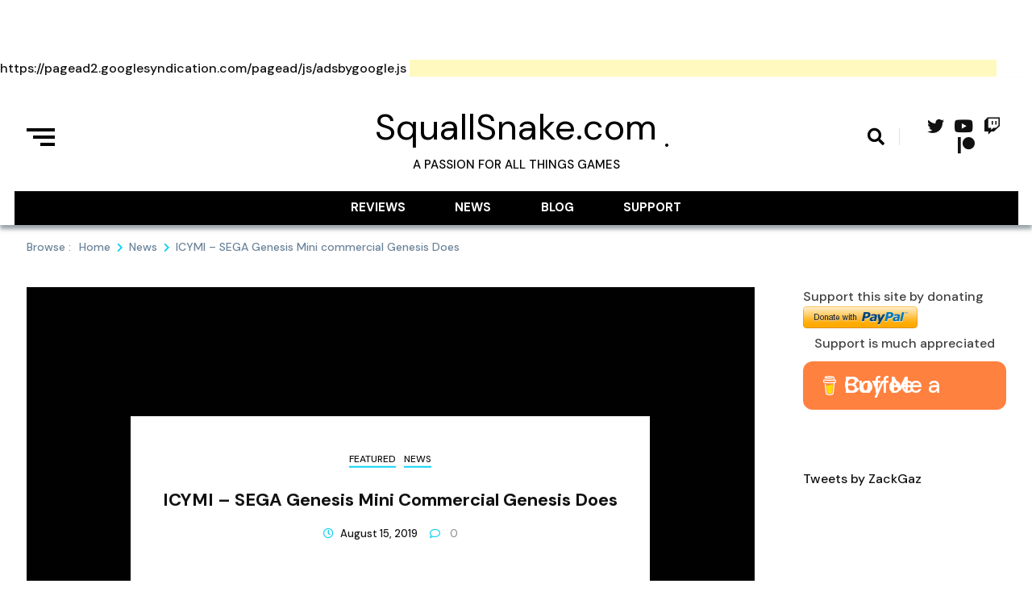

--- FILE ---
content_type: text/html; charset=utf-8
request_url: https://www.google.com/recaptcha/api2/aframe
body_size: 269
content:
<!DOCTYPE HTML><html><head><meta http-equiv="content-type" content="text/html; charset=UTF-8"></head><body><script nonce="NYlQrZD2Hqz6vcBQjGaZDg">/** Anti-fraud and anti-abuse applications only. See google.com/recaptcha */ try{var clients={'sodar':'https://pagead2.googlesyndication.com/pagead/sodar?'};window.addEventListener("message",function(a){try{if(a.source===window.parent){var b=JSON.parse(a.data);var c=clients[b['id']];if(c){var d=document.createElement('img');d.src=c+b['params']+'&rc='+(localStorage.getItem("rc::a")?sessionStorage.getItem("rc::b"):"");window.document.body.appendChild(d);sessionStorage.setItem("rc::e",parseInt(sessionStorage.getItem("rc::e")||0)+1);localStorage.setItem("rc::h",'1769201045260');}}}catch(b){}});window.parent.postMessage("_grecaptcha_ready", "*");}catch(b){}</script></body></html>

--- FILE ---
content_type: text/css
request_url: https://squallsnake.com/wp-content/themes/trendy-blog/assets/css/additional.css?ver=1.0.0
body_size: 8434
content:
/*------------------------------------------------------------------
>>> TABLE OF CONTENTS:
--------------------------------------------------------------------
1.0 Normalize

2.0 Headers
	2.1 Header One
	2.2 Header Two
	2.3 Header Three

3.0 Post Grid Masonry
  3.1 Post Grid One
  3.2 Post Grid Two
  3.3 Post Grid Three

4.0 Post List
  4.1 Post List One
  4.2 Post List Two
  4.3 Post List Three

5.0 Post Filter
  5.1 Post Filter One
  5.2 Post Filter Two
  5.3 Post Filter Three
  5.4 Post Filter Three
  5.5 Post Filter Three
  5.5 Post Filter Three

6.0 Category 
  6.1 Category Layout One

7.0 Three Column section

8.0 About Me Section

9.0 Category Widget

10.0 Author Widget

11.0 Masonry Layout

12.0 Scroll to top

13.0 Post format

14.0 Breadcrumb

15.0 Default WordPress widgets
  15.1 Tag Cloud Widget

16.0 Sidebar Layouts

17.0 Related Posts

/*==================================================================
1.0 Normalize Code
==================================================================*/
  /** Read More **/
  .card__button a{
    border: 1px solid #615d5d;
    padding: 5px 20px;
    border-radius: 50px;
  }

  .secondary-section. .primary-section {
    padding-top: 2em;
    padding-bottom: 2em;
  }

  h1.entry-title {
    font-size: 2em;
    margin: 0.2em 0;
  }

  header .header-wrapper nav ul>li>a {
    padding-right: 2px;
    padding-left: 2px;
  }

  body.single .blocks-gallery-grid, body.single .wp-block-gallery {
    display: flex;
  }

  body.single .post-thumbnail  img {
    width: 100%;
    border-right: 5px;
  }

  .blog-with-sidebar {
    margin-bottom: 15px;
  }

  .post .post-standard__banner__image {
    border-right: 5px;
  }

  .no-feat-img .post .post-standard__banner {
    height: auto;
    margin-bottom: 5px;
  }

  #search-box {
    display: none;
  }

  .single .post_format-post-format-image .post-standard__banner__content {
    margin: 1em 1.875em;
  }

  .post-navigation .nav-links .nav-previous:hover a,  
  .post-navigation .nav-links .nav-previous:hover i,
  .post-navigation .nav-links .nav-next:hover a,  
  .post-navigation .nav-links .nav-next:hover i  {
    color: #1592a5;
  }

  .single h1.card__content-title:hover{
    text-decoration: none;
    color: initial;
    cursor: default;
  }

  .single .post .post-standard__banner__content {
    margin: 10em 1.875em;
  }

  figcaption {text-align: center;}

  .single .single_layout_two .card__content-title {
    font-size: 2em;
  }


  .header_toggle_sidebar_active .header-sidebar-overlay {
    content: '';
    width: calc(100% - 380px);
    height: 100vh;
    background: linear-gradient( rgb(54 50 50 / 45%), rgb(62 59 62 / 45%) );
    position: absolute;
    position: fixed;
    z-index: 120;
    right: 0;
  }

  .header_toggle_sidebar_active .header-sidebar-overlay:hover {
    cursor: w-resize;
  }

  .read-more-layout--two .card__button {
    border: none;
  }

  .read-more-layout--two .card__button a{
    border: none;
    border-radius: 0;

    color: #111;
    font-size: 0.9375em;
    font-weight: 700;
    text-decoration: none;
    line-height: 1;
    cursor: pointer;
    -webkit-transition: 0.2s ease-in-out;
    -moz-transition: 0.2s ease-in-out;
    -ms-transition: 0.2s ease-in-out;
    -o-transition: 0.2s ease-in-out;
    transition: 0.2s ease-in-out;
    text-transform: uppercase;
    position: relative;
    padding: 8px 0;
    overflow: hidden;
    display: inline-block;
  }

  .read-more-layout--two .card__button a:after{
    content: "";
    position: absolute;
    bottom: 0;
    left: 0;
    height: 3px;
    width: 100%;
    background-color: #000000;
    -webkit-transition: 0.2s ease-in-out;
    -moz-transition: 0.2s ease-in-out;
    -ms-transition: 0.2s ease-in-out;
    -o-transition: 0.2s ease-in-out;
    transition: 0.2s ease-in-out;
  }

  .logo_wrap img {
    margin-bottom: 10px;
  }

  .post-standard__content p a{
    text-decoration: underline;
  }

  .footer-widget ul li {
    list-style: none;
  }



/*==================================================================
2.0 Header
==================================================================*/
  .menu_txt {
    padding-left: 8px;
    font-size: 17px;
  }

  #menu-toggle {
    margin: 0 auto
  }

  .header-layout--three #menu-toggle {
    margin-bottom: 7px;
  }

  .header-layout--one .menu_nav_content {
    padding: 0 10px;
  }

  header .header-wrapper .header__icon-group .social a{
    margin-bottom: 2px;
    display: inline-block;
  }

  #site-navigation li.page_item_has_children:after,
  #site-navigation li.menu-item-has-children:after {
      display: block;
      font-family: "Font Awesome 5 Free";
      font-weight: 900;
      content: "\f107";
      display: inline-block;
      vertical-align: middle;
      line-height: 1;
      position: absolute;
      top: 21px;
      right: 10px;
      font-size: 22px;
    }

    #site-navigation li.page_item_has_children:after,
    #site-navigation li.menu-item-has-children:after {
      content: '';
    }

    header .header-wrapper nav ul>li > .children.isShow,
    header .header-wrapper nav ul>li > .sub-menu.isShow {
      display: block;
    }

  
  @media (min-width: 48em) {
    #site-navigation li.page_item_has_children:after,
    #site-navigation li.menu-item-has-children:after {
        display: block;
        font-family: "Font Awesome 5 Free";
        font-weight: 900;
        content: "\f107";
        display: inline-block;
        padding-left: 8px;
        vertical-align: middle;
        line-height: 1;
        position: absolute;
        top: 10px;
        right: 10px;
        font-size: initial;
    }

    #site-navigation li>ul.sub-menu>li.page_item_has_children:after,
    #site-navigation li>ul.sub-menu>li.menu-item-has-children:after,
    #site-navigation ul.children>li.menu-item-has-children:after,
    #site-navigation ul.children>li.page_item_has_children:after {
        top: 25px;
        right: 25px;
    }

    
  }

  @media only screen and (max-width: 769px) {
      body.header-layout--one header .header-wrapper {
        flex-direction: column;
      }

      body.header-layout--one header .header-wrapper > div,
      body.header-layout--one header .header-wrapper > nav {
        margin-bottom: 20px;
        text-align: center;
        justify-content: center;
        border-radius: 5px;
      }

    }

  /*------------------------------------------------------------------
  2.2 Header Two
  --------------------------------------------------------------------*/

    /*** Burget menu ***/
    .header-toggle-sidebar-wrap:hover {
      cursor: pointer;
    }

    .hamburger {
      display: flex;
        align-self: center;
        flex-direction: column;
        justify-content: space-between;
        width: 50px;
        height: 22px;
        cursor: pointer;
        padding-left: 15px;
    }
    .hamburger div {
      align-self: flex-end;
      height: 4px;
      width: 100%;
      background: #404040;
    }
    .hamburger .meat {
      width: 75%;
      transition: all 200ms ease-in-out;
    }
    .hamburger .bottom-bun {
      width: 50%;
      transition: all 400ms ease-in-out;
    }
    .hamburger:hover div {
      width: 100%;
    }
    .hamburger:hover .top-bun {
      -webkit-animation: burger-hover 1s infinite ease-in-out alternate;
      animation: burger-hover 1s infinite ease-in-out alternate;
    }
    .hamburger:hover .meat {
      -webkit-animation: burger-hover 1s infinite ease-in-out alternate forwards 200ms;
      animation: burger-hover 1s infinite ease-in-out alternate forwards 200ms;
    }
    .hamburger:hover .bottom-bun {
      -webkit-animation: burger-hover 1s infinite ease-in-out alternate forwards 400ms;
      animation: burger-hover 1s infinite ease-in-out alternate forwards 400ms;
    }

    @-webkit-keyframes burger-hover {
      0% {
        width: 100%;
      }
      50% {
        width: 50%;
      }
      100% {
        width: 100%;
      }
    }

    @keyframes burger-hover {
      0% {
        width: 100%;
      }
      50% {
        width: 50%;
      }
      100% {
        width: 100%;
      }
    }

    /** Sidebar totle menu content **/

    .header-toggle-sidebar-wrap .header-sidebar-content {
      position: fixed;
      left: 0;
        top: 0;
        width: 380px;
        height: 100%;
        /*padding: 50px 30px;*/
        background-color: #f0f0f0;
        scroll-behavior: auto;
        z-index: 999999999999;
        display: flex;
        flex-direction: column;
        overflow-y: scroll;
        display: none;
        text-align: left;
    }

    .header--layout-one .header-toggle-sidebar-wrap .header-sidebar-content {
      right: 0;
      left: auto;
      width: 400px;
    }

    .header--layout-two .header-toggle-sidebar-wrap .header-sidebar-content {
      right: 0;
      left: auto;
      width: 400px;
    }




    .header_sidebar-content-inner-wrap {
      padding: 50px 40px;
    }

    /*.header-toggle-sidebar-wrap .header-sidebar-content.isActive {
      visibility: visible;
    }*/

    .header-sidebar-trigger-close i {
      font-size: 25px;
    }

    .header-toggle-sidebar-wrap .header-sidebar-content .header-sidebar-trigger-close {
      text-align: right;
    }

    .header-toggle-sidebar-wrap .header-sidebar-content .widget.widget_block {
      order: 2;
    }

    .header-sidebar-content .widget {
      margin: 2em 0;
    }


    .four-zero-four-sidebar-message {
      font-size: 12px;
      border: 1px dotted #333333;
      padding: 11px 20px;
      line-height: 24px;
      margin: 200px 0;
    }

    @media screen and (max-width:992px) {
      .header-search-wrap button.search-button {
          right: 20px;
      }
    }
      
    @media screen and (max-width:1200px) {
        .header-toggle-sidebar-wrap .header-sidebar-content {
          width: 400px;
        }
    }

    .secondary-section .widget_search {
      margin: 1rem 0 1.5rem 3px!important;
    }


    body.header-layout--two .header-toggle-sidebar-wrap {
    	flex: 0 1 15%;
    }

    body.header-layout--two .logo_wrap {
    	flex: 0 1 70%;
    	text-align: center;
    }

    body.header-layout--two .header__icon-group{
    	flex: 0 1 15%;
    }

    body.header-layout--two .header-wrapper {
    	display: block;
    	padding-bottom: 0px;
    }

    body.header-layout--two .header-wrapper .row {
    	justify-content: center;
      align-items: center;
      text-align: center;
    }

    body.header-layout--two .header-wrapper .top_header_col {
    	padding-bottom: 20px;
    }

    body.header-layout--two .site-title a.has_dot {
    	position: relative;
    }

    body.header-layout--two .site-title a.has_dot:after {
      content: '.';
      font-size: 32px;
      position: absolute;
      right: -15px;
      bottom: 0;
      line-height: 1;
    }

    body.header-layout--two .header-wrapper .menu_nav_content {
      padding-top: 5px;
      }


    @media only screen and (max-width: 1025px) {

      body.header-layout--two .logo_wrap {
        flex: 0 1 25%;
        text-align: center;
      }

      body.header-layout--two .logo_wrap {
        flex: 0 1 50%;
        text-align: center;
      }

      body.header-layout--two .header__icon-group {
        flex: 0 1 25%;
      }

      

    }


    @media only screen and (max-width: 768px) {

      body.header-layout--two .header-toggle-sidebar-wrap{
        display: none;
      }

      body.header-layout--two .logo_wrap {
        flex: 0 1 60%;
        text-align: left;
      }

      body.header-layout--two .header__icon-group {
        flex: 0 1 30%;
      }

      body.header-layout--two .header-wrapper .menu_nav_content {
        padding-top: 5px;
        padding-bottom: 6px;
      }

      body.header-layout--two .header-wrapper .row {
        text-align: left;
      }

    }

    @media only screen and (max-width: 525px) {
      body.header-layout--two .header-wrapper .top_header_col {
        flex-direction: column;
      }

      body.header-layout--two .header-wrapper .top_header_col > div {
        margin-bottom: 20px;
        text-align: center;
        justify-content: center;
      }

    }

     body.header-layout--two header nav.toggled {
      top: 100%;
    }


  /*------------------------------------------------------------------
  2.3 Header Three
  --------------------------------------------------------------------*/

    /*** Burget menu ***/
    body.header-layout--three .header-toggle-sidebar-wrap {
      flex: 0 1 15%;
    }

    body.header-layout--three .logo_wrap {
      flex: 0 1 70%;
      text-align: center;
    }

    body.header-layout--three .header__icon-group{
      flex: 0 1 15%;
    }

    body.header-layout--three .header-wrapper {
      display: block;
      padding-bottom: 8px;
    }

    body.header-layout--three .header-wrapper .row {
      justify-content: center;
      align-items: center;
    }

    body.header-layout--three .header-wrapper .top_header_col {
      padding: 10px;
    }

    body.header-layout--three h1.site-title {
      font-size: 2.5rem;
      color: #404040;
    }

    body.header-layout--three .site-title a.has_dot {
      position: relative;
    }

    body.header-layout--three .site-title a.has_dot:after {
      content: '.';
      font-size: 32px;
      position: absolute;
      right: -15px;
      bottom: 0;
      line-height: 1;
    }

    body.header-layout--three .header-wrapper .menu_nav_content {
      padding-top: 10px;
      }

    body.header-layout--three  header .header-wrapper {
      padding: 0;
    }

    body.header-layout--three header .header-wrapper .custom-logo-link img,
    body.header-layout--two header .header-wrapper .custom-logo-link img {
      max-height: 350px;
    }

    .blog-flower__slide.layout-two .slick-dots {
      margin-top: -15px;
    }

    .blog-food__slide.layout-three .slick-dots {
      margin-top: 5px;
    }

    .blog-food__slide.layout-three .post-card .card__cover{
      height: 220px;
      background-color: #111111;
    } 
    

    @media only screen and (max-width: 1025px) {

      body.header-layout--three .logo_wrap {
        flex: 0 1 25%;
        text-align: center;
      }

      body.header-layout--three .logo_wrap {
        flex: 0 1 50%;
        text-align: center;
      }

      body.header-layout--three .header__icon-group {
        flex: 0 1 25%;
      }

    }


    @media only screen and (max-width: 768px) {

      body.header-layout--three .header-toggle-sidebar-wrap{
        display: none;
      }

      body.header-layout--three .logo_wrap {
        flex: 0 1 60%;
        text-align: left;
      }

      body.header-layout--three .header__icon-group {
        flex: 0 1 30%;
      }

    }

    @media only screen and (max-width: 525px) {
      body.header-layout--three .header-wrapper .top_header_col {
        flex-direction: column;
      }

      body.header-layout--three .header-wrapper .top_header_col > div {
        margin-bottom: 20px;
        text-align: center;
        justify-content: center;
      }

    }




/*==================================================================
3.0 Post Grid Masonry
==================================================================*/
  .blog-grid.layout-one,
  .blog-grid.layout-two,
  .blog-grid.layout-three,
  .blog-grid.layout-four,
  .blog-grid.layout-five,
  .blog-grid.layout-six
   {
    padding-bottom: 2em;
  }

  /*------------------------------------------------------------------
  3.1 Post Grid (Layout One)
  --------------------------------------------------------------------*/
    .blog-grid.layout-one .post-card .card__content-title {
      font-size: 1.4em;
      font-weight: 300;
      line-height: 1.3em;
      text-align: center;
    }

   .blog-grid.layout-one .post-card .card__content-description {
      margin: 1em 0;
      text-align: center;
      font-weight: 400
    }

     .blog-grid.layout-one .post-card .card__content-description p {
      font-weight: 400;
     }

     .blog-grid.layout-one .post-card,
     .blog-grid.layout-two .post-card,
     .blog-grid.layout-three .post-card,
     .blog-grid.layout-four .post-card,
     .blog-grid.layout-five .post-card,
     .blog-grid.layout-six .post-card
      {
      padding: 15px 0;
     }

     .blog-grid.layout-one .post-card.format-image,
     .blog-grid.layout-two .post-card.format-image,
     .blog-grid.layout-three .post-card.format-image,
     .blog-grid.layout-four .post-card.format-image,
     .blog-grid.layout-five .post-card.format-image,
     .blog-grid.layout-six .post-card.format-image
      {
      margin: 15px 0;
      padding: 0;
      height: 85%
     }

     .blog-grid.layout-one .post-card.format-image .card__content,
     .blog-grid.layout-two .post-card.format-image .card__content,
     .blog-grid.layout-three .post-card.format-image .card__content,
     .blog-grid.layout-four .post-card.format-image .card__content,
     .blog-grid.layout-five .post-card.format-image .card__content,
     .blog-grid.layout-six .post-card.format-image .card__content
      {
      height: 95%
     }


  /*------------------------------------------------------------------
  3.1 Post Grid (Layout Two)
  --------------------------------------------------------------------*/
    .blog-grid.layout-two .post-card.-center .card__content {
      text-align: left;
    }

    .blog-grid.layout-two .post-card .card__content-category:after {
      content: none;
    }

    .blog-grid.layout-two .post-card .card__content-category a {
      font-style: italic;
    }

    .blog-grid.layout-two .card__content-info {
      justify-content: flex-start;
    }

    .blog-grid.layout-two .post-card .card__content-category {
      margin-bottom: 1em;
    }

    .blog-grid.layout-two .post-card .card__content-description {
      margin: 0.3em 0;
      text-align: left;
      font-size: 1em;
      font-weight: 400;
    }

    .blog-grid.layout-two .post-card .card__content-description p {
      font-weight: 400;
    }

    /*------------------------------------------------------------------
    3.3 Post Grid (Layout Three)
    --------------------------------------------------------------------*/

    .blog-grid.layout-three .post-card .card__content-description {
      margin: 0.3em 0;
      text-align: center;
      font-size: 1em;
      font-weight: 400;
    }

    .blog-grid.layout-three .post-card .card__content-description p {
      font-weight: 400;
    }

    /*------------------------------------------------------------------
    3.4 Post Grid (Layout Four)
    --------------------------------------------------------------------*/
    .blog-grid.layout-four .post-card .card__content-description {
      margin: 0px;
    }


    /*------------------------------------------------------------------
    3.5 Post Grid (Layout Five)
    --------------------------------------------------------------------*/
    .blog-grid.layout-five .post-card .card__content-description {
      margin: 0px;
    }

    .blog-grid.layout-five .post-card .card__cover {
      margin-bottom: 0px;
    }

    .blog-grid.layout-five .card__content {
      position: relative;
      background-color: #fff;
      padding: 1em;
      margin-top: -3.5em;
      z-index: 2;
      margin-left: 1.875em;
      margin-right: 1.875em;
    }

    /*------------------------------------------------------------------
    3.5 Post Grid (Layout Six)
    --------------------------------------------------------------------*/
    .blog-grid.layout-six .post-card.-center .card__content {
      text-align: left;
    }

    .blog-grid.layout-six .post-card.-center .card__content-info {
      justify-content: flex-start;
    }    


/*==================================================================
4.0 Post List
==================================================================*/

  /*------------------------------------------------------------------
  4.1 Post List One
  --------------------------------------------------------------------*/

    .list-layout-one{
      padding-bottom: 2em;
    }

    .list-layout-one .post-card.-horizontal {
      margin-bottom: 30px;
    }

    .list-layout-one .card__content-description {
      margin: 0.3em 0;
    }

    .list-layout-one .post-card.-theme--blue .card__content-category:after {
      content: none;
    }

    .list-layout-one .post-card.-theme--blue .card__content-category {
      font-style: italic;
    }

    .card__content-description p{
      font-weight: 400;
    }

  /*------------------------------------------------------------------
  4.2 Post List Two
  --------------------------------------------------------------------*/
    .list-layout-two {
      padding-bottom: 2em;
    }

    .list-layout-two .post-card.-horizontal {
      display: flex;
      margin-bottom: 30px;
      align-items: center;
      margin-top: 15px;
    }
    
    .list-layout-two .card__content {
      text-align: center;
    }

    .list-layout-two .post-card .card__content-info {
      justify-content: center;
    }

    .list-layout-two .post-card .card__content-title {
          font-size: 2.375em;
          font-weight: 400;
          line-height: 1.2;
    }

    .list-layout-two .post-card .card__content-description {
      margin: 0px;
    }

    @media only screen and (max-width: 678px) {
      .list-layout-two .post-card .card__content-title { 
        font-size: 1.5em;
      }

      .blog-grid.layout-six .post-card.format-image .card__content {
        height: 90%;
      }
    }

    @media only screen and (max-width: 500px) {
      .list-layout-two .post-card .card__content-title { 
        font-size: 1.5em;
      }

      .list-layout-two .post-card.-horizontal {
        flex-direction: column;
      }

      .list-layout-two .post-card.-horizontal.-small .card__cover,
      .list-layout-two .post-card.-horizontal .card__content {
        margin-right: 0px;
        max-width: 100%;
        margin-bottom: 20px;
      }


    }



/*==================================================================
6.0 Category Layout
==================================================================*/
  .bmm-categories-collection-block {
    padding-bottom: 2em;
  }

  .bmm-categories-collection-block .news-block__header {
    margin-bottom: 2.5em;
  }

  /*------------------------------------------------------------------
    6.1 Category Layout One
  --------------------------------------------------------------------*/
  .bmm-block-categories-collection--layout-one  .category-item {
    position: relative;
  }

  .bmm-block-categories-collection--layout-one .cat-meta.bmm-post-title {
      position: absolute;
      bottom: 10px;
      background-color: #ffffff;
      text-align: center;
      width: auto;
      width: 60%;
      padding: 5px;
      left: 0;
      right: 0;
      margin-left: auto;
      margin-right: auto;
  }
  

  .bmm-categories-collection-block .categories-wrap > div {
    margin-bottom: 15px;
  }

  /*------------------------------------------------------------------
    6.2 Category Layout Two
  --------------------------------------------------------------------*/

    .bmm-block-categories-collection--layout-two .category-item {
      background-color: #f0f0f0;
      padding: 7px;
      border-radius: 0.26em;
    }

    .bmm-block-categories-collection--layout-two .post-card .card__cover {
      margin-bottom: 0.5em;
    }

    .bmm-block-categories-collection--layout-two  .bmm-post-title {
      text-align: center;
      text-transform: uppercase;
    }

  /*------------------------------------------------------------------
    6.3 Category Layout Three
  --------------------------------------------------------------------*/
    .bmm-block-categories-collection--layout-three  .category-item {
      position: relative;
      margin-bottom: 30px;
    }

    .bmm-block-categories-collection--layout-three .cat-meta.bmm-post-title {
        position: absolute;
        bottom: -10px;
        background-color: #ffffff;
        text-align: center;
        width: auto;
        width: 55%;
        padding: 5px;
        left: 0;
        right: 0;
        margin-left: auto;
        margin-right: auto;
    }

    .list-layout-two .post-card.-horizontal.format-image .card__content,
    .list-layout-three .post-card.-horizontal.format-image .card__content,
    .list-layout-four .post-card.-horizontal.format-image .card__content{
      max-width: 98%;
      margin: 10px auto;
    }

/*==================================================================
7.0 Footer Stickey Layout
==================================================================*/
  #trendy-blog-footer-three-column-section .post-card.-tiny .card__content-category {
      display: inline-block;
  }

  #trendy-blog-footer-three-column-section .post-card .card__content-category {
        margin-bottom: 0.9em;
  }

  #trendy-blog-footer-three-column-section .footer-col-layout-three .card__content-category:after {
    content: none;
  }

  #trendy-blog-footer-three-column-section .footer-col-layout-three .card__content-category a {
    font-style: italic;
  }

  #trendy-blog-footer-three-column-section .footer-col-layout-three .card__content-category {
    margin-bottom: 0.4em;
  }

  #trendy-blog-footer-three-column-section .trending-post {
    padding-bottom: 1em;
  }

  #trendy-blog-footer-three-column-section a, #trendy-blog-footer-three-column-section a:hover, #trendy-blog-footer-three-column-section h5, #trendy-blog-footer-three-column-section p {
    color: #ffffff;
  }

/*==================================================================
8.0 About Me Section
==================================================================*/
  #trendy-blog-about-author-section {
    margin: 2em 0;
    padding: 25px 0;
  }

  #trendy-blog-about-author-section .author-content {
      text-align: center;
      padding: 15px 20px 25px 20px;
  }

  #imgstack{
    width:300px;
    margin:0 auto;
    margin-top:2%;
  }

  #imgstack a{
    width:300px;
    height:210px;
    position:absolute;
    display:block;
    border:6px solid #f0f0f0;
    border-radius:2px;
    box-shadow:0 0 10px rgba(0,0,0,.3);
    transition:margin .5s;
    -webkit-transition:margin .5s;
  }

  #imgstack img{
    width:288px;
    max-height:100%;
    height: 100%;
  }

  #imgstack a:first-of-type{
    margin-top:-5px;
    margin-left:-20px;
    z-index:2;
    transform:rotate(-3deg);
    -webkit-transform:rotate(-3deg);
  }

  #imgstack a:nth-of-type(2){
    margin-top:-5px;
    margin-left:-10px;
    z-index:1;
  }

  #imgstack a:last-of-type{
    transform:rotate(3deg);
    -webkit-transform:rotate(3deg);
  }

  #imgstack:hover a:first-of-type{
    margin-left:-310px;
    margin-top:5px;
  }

  #imgstack:hover a:nth-of-type(2){margin-top:-5px;}

  #imgstack:hover a:last-of-type{
    margin-left:290px;
    margin-top:5px;
  }

  #imgstack a:first-of-type:hover,#imgstack a:last-of-type:hover{margin-top:-5px;}
  #imgstack a:nth-of-type(2):hover{margin-top:-10px;}


  .author-image-wrap {
    padding: 50px 0;
    min-height: 300px;
  }

  #trendy-blog-about-author-section .author-title {
    color: #111111;
    font-size: 2em;
    line-height: 50px;
    font-weight: 600;
  }

  #trendy-blog-about-author-section .author-description {
    padding: 10px 0;
      width: 80%;
    margin: 0 auto;
  }

  #trendy-blog-about-author-section .author-signature {
    padding: 20px 0;
  }

  @media only screen and (max-width: 768px) {
    #trendy-blog-about-author-section #imgstack a {
      position: relative;
      margin-left: 0;
    }
    #imgstack a:first-of-type:hover, #imgstack a:last-of-type:hover {
      margin: 0;
      margin-top: -5px;
    }

  }

/*==================================================================
9.0 Category Widget
==================================================================*/

  /** Category widget **/

  .widget_trendy_blog_category_collection_widget .category-item
  {
    position: relative;
      height: 85px;
      margin-bottom: 20px;

  }

  .widget_trendy_blog_category_collection_widget .category-item img {
    position: absolute;
      left: 0;
      bottom: 1px;
      width: 100% !important;
      height: 100% !important;
      object-fit: cover;
      object-position: center;
      border-radius: 5px;
      display: block;
  }

  .widget_trendy_blog_category_collection_widget .category-item .cat-meta-wrap {
    display: flex;
    align-items: center;
    height: 84px;
    align-items: center;
    background-image: linear-gradient(to bottom, transparent, rgba(0,0,0,0.35));
      border-radius: 5px;
      text-decoration: none;
      display: block;
      color: #ffffff;
      position: relative;
  }

  .widget_trendy_blog_category_collection_widget .category-item .cat-meta{
    display: flex;
    align-items: center;
    height: 84px;
    align-items: center;
      border-radius: 5px;
  }

  .widget_trendy_blog_category_collection_widget .category-name {
    flex: 1 1 60%;
    padding-left: 15px;
  }

  .widget_trendy_blog_category_collection_widget .category-count {
    flex: 0 1 30px;
      text-align: center;
      font-weight: 600;
      padding: 3px 0;

      background-color: #f0f0f0;
      margin-right: 20px;
      border-radius: 50%;
      color: #343434;


  }

  .widget_trendy_blog_category_collection_widget .category-name a {
    text-decoration: none;
    color: #ffffff;
    font-weight: 600;
  }

  .widget_trendy_blog_category_collection_widget .categories-wrap.layout-one .cat-meta {
    align-items: flex-end;
  }

  .widget_trendy_blog_category_collection_widget .categories-wrap.layout-one .category-name {
    flex: 1 1 60%;
    padding-left: 15px;
    background-color: #00000082;
    border-radius: 0 0 0 5px;
    color: #ffffff;
  }

  .widget_trendy_blog_category_collection_widget .categories-wrap.layout-one .category-count {
    padding: 0;
    background-color: #a5a5a59e;
    color: #fff;
    margin-right: 0;
    border-radius: 0 0 5px 0;
  }

  .widget_trendy_blog_social_icons_widget .social-block i{
    font-size: 17px;
  }

  .post-card-category .card__category{
    -webkit-transition: 0.2s ease-in-out;
    -moz-transition: 0.2s ease-in-out;
    -ms-transition: 0.2s ease-in-out;
    -o-transition: 0.2s ease-in-out;
    transition: 0.2s ease-in-out;
  }

  .post-card-category:hover .card__category {
    transform: rotate(10deg);
  }

  .widget_trendy_blog_posts_list_widget .post-card.-tiny .card__content-category {
    display: inline-block;
    font-style: italic;
    margin-bottom: 0.5em;
  }

  .widget_trendy_blog_posts_list_widget .post-card.-tiny .card__content-category span{
    padding-right: 4px;
  }

  .widget_trendy_blog_posts_list_widget .post-card .card__content-category:after {
    content: none;
  }

  .widget_trendy_blog_posts_list_widget .post-card .bmm-post-title a{
    color: #111111;
  }

  .widget_trendy_blog_posts_list_widget .post-card .bmm-post-title a:hover{
    color: #11d2ef;
  }
/*==================================================================
10.0 Author Widget
==================================================================*/     
  /* Author tag */

  .author-wrap.layout-one .bmm-post-thumb {
    position: relative;
  }

  .author-desc {
    padding-top: 0.7em;
  }

  .author-wrap.layout-one .author-tag {
    background-color: #5ed0e1;
    color: #fff;
    padding: 2px 10px;
    border-radius: 12px;
    position: absolute;
    bottom: 5px;
    left: 5px;
  }

  .author-wrap.layout-one .author-content-wrap {
    padding-left: 5px;
  }

  .author-wrap.layout-one .author-content-wrap .author-name a{
    color: #111;
    font-size: 1.6em;
    font-weight: 500;
  }

  .author-wrap.layout-one .author-desc {
    font-weight: 400;
  }

  /** About Layout Two **/
  .author-wrap.layout-two .bmm-post-thumb {
    position: relative;
  }

  .author-wrap.layout-two .author-tag {
    background-color: #1314142e;
    color: #fff;
    padding: 2px 10px;
    border-radius: 13px;
    position: absolute;
    bottom: 5px;
    left: 5px;
    font-style: italic;
  }

  .author-wrap.layout-two .author-content-wrap {
    padding-left: 5px;
    text-align: center;
  }

  .author-wrap.layout-two .author-content-wrap .author-name a{
    color: #111;
    font-size: 1.6em;
    font-weight: 500;
    font-family: 'Acme';
  }

  .author-wrap.layout-one .author-desc {
    font-weight: 400;
  }

  .widget.widget_block h2{
    color: #111;
    font-size: 1.125em;
    font-weight: 600;
    line-height: 1;
    text-transform: uppercase;
    margin-right: 15px;
    margin-bottom: 15px;
  }

  .widget.widget_block h2:after {
    content: "";
    height: 1px;
    flex-grow: 1;
    display: block;
    background-color: #e1e1e1;
    margin-top: 6px;
  }

  .widget_block ul {
    margin: 0 0 1em 2em;
  }

/*==================================================================
12.0 Footer Three Column
==================================================================*/

  #trendy-blog-footer-three-column-section {
    padding-top: 3rem;
    padding-bottom: 2.5rem;
    background-color: #000000;
  }

  .site-footer {
    padding-top: 2.5em;
    padding-bottom: 2em;
  }

  .site-footer .widget {
    margin: 0 0 1em;
  }

  #bottom-footer {
    padding: 7px 0;
    text-align: center;
  }

  #bottom-footer a{
    color: #1e73be;
    
  }

   @media only screen and (max-width: 1024px) {
    #trendy-blog-footer-three-column-section .-feature-post {
      padding-bottom: 20px;
    }
  }

  /*
  ------------------------------------------------------------------
  8.3 Scroll To Top
  ------------------------------------------------------------------
  */
    #trendy-blog-scroll-to-top {
      display: none;
    }

    #trendy-blog-scroll-to-top.show {
      display: block;
    }

    #trendy-blog-scroll-to-top {
        position: fixed;
        bottom: 20px;
        text-align: center;
        cursor: pointer;
        z-index: 999999999;
    }

    #trendy-blog-scroll-to-top span {
      padding: 6px;
  }
    
    #trendy-blog-scroll-to-top.align--left {
        left: 30px;
    }

    #trendy-blog-scroll-to-top.align--right {
        right: 30px;
    }

    #trendy-blog-scroll-to-top.align--center {
        left: 50%;
    }
  /*==================================================================
  13.0 Masonry Layout
  ==================================================================*/
    /*
    ------------------------------------------------------------------
    13.1 Audio Post format
    ------------------------------------------------------------------
    */

      .post-card.format-audio {
        position: relative;
      }

      .post-card.format-audio .wp-block-audio {
        position: absolute;
        left: 0;
        bottom: 0;
        margin-bottom: 0px;
        width: 100%;
            background-color: #f1f3f4;
      }


      .blog-grid.layout-five .post-card.format-audio .wp-block-audio {
        top: 0;
        bottom: initial;
      }

      .post-card.format-audio .wp-block-audio audio {
          width: 100%;
          min-width: initial;
          vertical-align: text-top;
      }

      .container .entry-content .wp-block-audio {
        position: relative;
        margin-bottom: initial;
      }


    /*
    ------------------------------------------------------------------
    13.2 Video Post format
    ------------------------------------------------------------------
    */
      .list-layout-two .post-card.format-video .wp-block-video{
          flex: 1 1 50%;
          max-width: 50%;
          margin-right: 1.875em;
      }

      .wp-block-video video{
        border-radius: 5px;
      }

      .list-layout-one .format-video .wp-block-video {
        max-width: 50%;
        margin-right: 1.87em;
      }
      

    /*
    ------------------------------------------------------------------
    13.3 Quote Post format
    ------------------------------------------------------------------
    */

      .post-card.-center.format-quote .post-card-quote.-border .qoute__icon {
          margin-top: -2.5625em;
      }

      .post-card.-center.format-quote .post-card-quote {
        padding: 1em;
        margin-bottom: 0.5em;
      }

      .post-card.-center.format-quote blockquote {
        margin: 0 0.5em;
      }


      .blog-grid.layout-one .post-card-quote.-border,
      .blog-grid.layout-six .post-card-quote.-border {
        margin-top: 2em;
      }

      .post-card-quote.-border {
        margin-top: 0px;
      }

      .blog-grid.layout-five .format-quote .card__content,
      .blog-grid.layout-five .format-video .card__content
       {
        margin-top: 0px;
      }


      .list-layout-one .post-card-quote {
        margin-top: 10px;
      }

    /*
    ------------------------------------------------------------------
    13.4 Gallery Post format
    ------------------------------------------------------------------
    */

    .secondary-section .widget.widget_block .blocks-gallery-grid, .secondary-section .widget.widget_block .wp-block-gallery {
      display: flex!important;
      
    }

    .secondary-section .widget.widget_block .blocks-gallery-grid .wp-block-image, .secondary-section .widget.widget_block .wp-block-gallery .wp-block-image{
     margin: 2px!important;
    }

    .trendy-blog-frontpage-section .blocks-gallery-grid, .wp-block-gallery,
    .blog article .blocks-gallery-grid, .wp-block-gallery,
    .archive article .blocks-gallery-grid, .wp-block-gallery,
    .search article .blocks-gallery-grid, .wp-block-gallery
     {
      display: grid;
      height: auto;
      max-height: initial;
    }


    .trendy-blog-frontpage-section .wp-block-gallery.has-nested-images,
    .blog article .wp-block-gallery.has-nested-images,
    .archive article .wp-block-gallery.has-nested-images,
    .search article .wp-block-gallery.has-nested-images
     {
      display: grid!important;
      margin-bottom: 1.25em;
      grid-template-columns: 1fr;
      text-align: center;
    }

    .trendy-blog-frontpage-section .wp-block-gallery.has-nested-images figure.wp-block-image,
    .blog article .wp-block-gallery.has-nested-images figure.wp-block-image,
    .article article .wp-block-gallery.has-nested-images figure.wp-block-image,
    .search article .wp-block-gallery.has-nested-images figure.wp-block-image
     {
      margin: 0!important;
      margin-bottom: 1.25em;
      border-radius: 5px;
    }

    .wp-block-image.size-large {
      margin-top: 0px!important;
    }

      .post-card.format-gallery .slick-arrow
      {
        position: absolute;
        left: 0;
        top: 40%;
        z-index: 999;
        background-color: #f5f5f59e;
        border: none;
      }

      .post-card.format-gallery .slick-arrow i {
        line-height: 2;
        vertical-align: inherit;
      }

      .post-card.format-gallery .slick-arrow.slick-next {
        right: 0;
        left: auto;
      }

      .post-card.format-gallery .blocks-gallery-item {
        margin-right: 0px;
      }

      .post-card.format-gallery .blocks-gallery-item img {
        width: 100%;
        display: block;
        border-radius: 5px;
      }

      .wp-block-quote {
        color: #111;
      }

      .list-layout-two .wp-block-gallery,
      .list-layout-one .format-gallery .wp-block-gallery,
      .list-layout-three .wp-block-video,
      .list-layout-three .post-card-quote,
      .list-layout-three .wp-block-gallery,
      .list-layout-four .format-gallery .wp-block-gallery,
      .list-layout-four .wp-block-video,
      .list-layout-four .post-card-quote,
      .list-layout-four .wp-block-gallery,

      .list-layout-five .wp-block-video,
      .list-layout-five .post-card-quote,
      .list-layout-five .wp-block-gallery,

      .list-layout-six .wp-block-video,
      .list-layout-six .post-card-quote,
      .list-layout-six .wp-block-gallery,

      .layout-filter-three .wp-block-video,
      .layout-filter-three .post-card-quote,
      .layout-filter-three .wp-block-gallery,

      .layout-filter-five .wp-block-video,
      .layout-filter-five .post-card-quote,
      .layout-filter-five .wp-block-gallery
      {
          max-width: 50%;
          margin-right: 1.875em;
      }

      .layout-filter-one .format-image .post-card,
      .layout-filter-two .post-card.format-image,
      .layout-filter-four .format-image .post-card,

       {
        display: grid;
        height: 80%;
        border-radius: 5px;
      }

      .layout-filter-one .format-quote .card__content {
        display: none;
      }

      .layout-filter-three .post-card.format-image
       {
        min-height: 225px;
      }

      .layout-filter-two .post-card.format-image {
        height: 80%;
        display: grid;
        margin: 10px 10px;
        padding-bottom: 0px;
      }
      
      .layout-filter-one .format-image .post-card {
        display: grid;
        height: 90%;
      }


      .layout-filter-one .format-image .post-card .card__content,
      .layout-filter-two .format-image.post-card .card__content,
      .layout-filter-three .format-image.post-card .card__content,
      .layout-filter-four .format-image.post-card .card__content {
        max-width: 100%;
        border-radius: 5px;
        margin: 20px 10px;
      }

      .layout-filter-one .format-image .post-card > .card__content {
          margin: 0 auto;
          margin: 10px;
          padding: 10px 20px;
          background-color: hsl(0deg 0% 100% / 67%);
          justify-content: center;
          align-items: center;
          border-radius: 5px;
          height: 100%;
          min-height: 25px;
      }

      .layout-filter-one .format-image {
        margin-bottom: 15px;
      }

      .layout-filter-two .format-image.post-card > .card__content {
        width: auto;
        margin: 10px;
        margin-bottom: 20px;
      }

      .news-block.layout-filter-five .news-block__content__slide .format-image.post-card.-small.-horizontal .card__content {
        margin-left: 10px;
      }

          

      .list-layout-four .format-quote.post-card  .card__content,
      .list-layout-four .format-gallery.post-card .card__content,
      .news-block.layout-filter-five .news-block__content__slide .post-card.-small.-horizontal.format-gallery .card__content,
      .news-block.layout-filter-five .news-block__content__slide .post-card.-small.-horizontal.format-quote .card__content,
      .news-block.layout-filter-five .news-block__content__slide .post-card.-small.-horizontal.format-audio .card__content,
      .news-block.layout-filter-five .news-block__content__slide .post-card.-small.-horizontal.format-video .card__content
       {
        margin-left: 0px;
      }

      .news-block.layout-filter-six .post-card.format-audio .card__content,
      .news-block.layout-filter-six .post-card.format-gallery .card__content,
      .news-block.layout-filter-six .post-card.format-quote .card__content,
      .news-block.layout-filter-six .post-card.format-video .card__content
       {
        margin-top: 0px;
      }

      .list-layout-five .wp-block-video {
        margin-bottom: 0px;
      }

      .list-layout-five .post-card.-horizontal.format-quote {
        padding-bottom: 0px!important;
      }

      .list-layout-five .post-card.-horizontal.format-image .card__content,
      .list-layout-six .post-card.-horizontal.format-image .card__content {
        width: auto;
    }

      .list-layout-five .post-card.format-quote .post-card-quote,
      .list-layout-six .post-card.format-quote .post-card-quote {
        width: 100%;
        margin-right: 0px;
        margin-bottom: 0px;
      }

      .news-block__tab__item .wp-block-gallery .blocks-gallery-item {
        margin-right: 0px;
      }

      .news-block__tab__item .post-card.format-gallery .slick-arrow {
        top: 50%;
      }

      .post-card.format-quote .card__content-title,
      .post-card.format-quote .card__content,
      .post-card.format-quote .card__content-description
      {
        display: none;
      }

      .post-card.format-image {
        height: auto;
        background-position: center center!important;
        background-size: cover!important;
        border-radius: 5px;
        align-items: center;
        align-self: center;
        display: flex;
      }

      .post-card.format-image > .card__content{
          margin: auto;
          margin: 10px;
          padding: 20px 20px;
          background-color: hsl(0deg 0% 100% / 90%);
          justify-content: center;
          align-items: center;
          border-radius: 5px;
          width: 100%;
      }

      .post-card.format-quote {
        display: flex;
        align-items: flex-start;
      }

      .list-layout-two .post-card.-horizontal.format-quote,
      .list-layout-three .post-card.-horizontal.format-quote,
      .list-layout-four .post-card.-horizontal.format-quote,
      .list-layout-five .post-card.-horizontal.format-quote,
      .list-layout-six .post-card.-horizontal.format-quote
       {
        display: grid;
        padding-bottom: 15px;
        height: auto;
        margin-top: 25px;
      }

      .wp-block-quote {
        min-height: 200px;
        overflow: auto;
      }

      .list-layout-one .wp-block-quote{
        min-height: 125px;
      }

      .post-card.format-quote .post-card-quote {
        height: auto;
      }


      .list-layout-two .post-card.-horizontal.format-image,
      .list-layout-three .post-card.-horizontal.format-image,
      .list-layout-four .post-card.-horizontal.format-image,
      .list-layout-five .post-card.-horizontal.format-image,
      .list-layout-six .post-card.-horizontal.format-image
       {
        display: grid;
        height: auto;
        margin-bottom: 30px;
      }

      .list-layout-two .post-card.-horizontal.format-image .card__content,
      .list-layout-three .post-card.-horizontal.format-image .card__content,
      .list-layout-four .post-card.-horizontal.format-image .card__content{
        height: 300px;
      }

      .post-card.format-quote .post-card-quote{
        height: auto;
        max-width: 100%;
      }

      .post-card.-horizontal.format-image .card__content {
        max-width: 100%;
        border-radius: 5px;
      }

      .layout-filter-two .col-12,
      .layout-filter-four .col-12
       {
        margin-bottom: 10px;
      }

      .layout-filter-three .post-card.format-quote .post-card-quote {
        margin-right: 0px;
      }

      .layout-filter-three .wp-block-quote {
        min-height: 140px;
      }

      .layout-filter-six .post-card.format-image {
        padding-bottom: 0px;
        height: 80%;
      }

      .post-card.format-image > .card__content {
        margin: auto;
        margin: 10px 10px;
      }

      @media only screen and (max-width: 600px) {
        .trendy-blog-frontpage-section .wp-block-gallery.has-nested-images, 
        .blog article .wp-block-gallery.has-nested-images, 
        .archive article .wp-block-gallery.has-nested-images, 
        .search article .wp-block-gallery.has-nested-images {
          max-height: 350px;
        }
      }

       @media only screen and (max-width: 525px) {

        .layout-filter-two .format-image.post-card > .card__content {
          width: 94%;
          
        }

        .layout-filter-two .format-image {
          margin-bottom: 20px;
        }

        .list-layout-two .post-card.-horizontal.format-image .card__content,
        .list-layout-three .post-card.-horizontal.format-image .card__content{
          margin: 0 auto;
          margin-top: 5px;
          margin-bottom: 5px;
        }

        .list-layout-one .post-card.-horizontal,
        .layout-filter-three .post-card
         {
          flex-direction: column;

        }

        .list-layout-one .post-card.-horizontal .card__cover, 
        .list-layout-one .post-card.-horizontal .card__content {
          max-width: 100%;
          margin-right: 0px;
        }

        .list-layout-one .post-card.-horizontal .card__content {
          padding: 10px;
        }

        .layout-filter-one .format-image .post-card,
        .layout-filter-two .post-card.format-image,
        .layout-filter-four .format-image .post-card
         {
          height: 100%;
          margin-bottom: 20px;
        }

        .list-layout-one .format-video .wp-block-video,
        .list-layout-one .post-card-quote,
        .list-layout-one .format-gallery .wp-block-gallery,
        .list-layout-two .post-card.format-video .wp-block-video,
        .list-layout-two .post-card-quote,
        .list-layout-two .wp-block-gallery,
        .list-layout-three .wp-block-video,
        .list-layout-three .post-card-quote,
        .list-layout-three .wp-block-gallery,
        .list-layout-four .wp-block-video,
        .list-layout-four .post-card-quote,
        .list-layout-four .format-gallery .wp-block-gallery,

        .list-layout-five .wp-block-video,
        .list-layout-five .post-card-quote,
        .list-layout-five .wp-block-gallery,

        .list-layout-six .wp-block-video,
        .list-layout-six .post-card-quote,
        .list-layout-six .wp-block-gallery,

        .layout-filter-three .wp-block-video,
        .layout-filter-three .post-card-quote,
        .layout-filter-three .wp-block-gallery,

        .layout-filter-three .wp-block-video,

        .layout-filter-three .format-standard .card__cover,
        .layout-filter-three .post-card.-horizontal.-small .card__cover

         {
          max-width: 100%;
          margin-right: 0px;
        }
        .list-layout-one .post-card.-horizontal.format-image .card__content,
        .list-layout-two .post-card.-horizontal.format-image .card__content,
        .list-layout-three .post-card.-horizontal.format-image .card__content,
        .list-layout-four .post-card.-horizontal.format-image .card__content,
        .list-layout-five .post-card.-horizontal.format-image .card__content,
        .list-layout-six .post-card.-horizontal.format-image .card__content,

        .layout-filter-three .format-standard .card__content

        {
          max-width: 96%;
          margin: 10px auto;
        }

        .post-card.-horizontal.format-image .card__content {
          max-width: 96%;
        }


      
      }

      .archive .wp-block-gallery.has-nested-images.columns-default figure.wp-block-image:not(#individual-image) {
        margin-right: 0;
      }
/*
========================================================
14.0 Breadcrumb
========================================================
*/

  .trail-item:before {
      content: '\f054';
      font-family: "Font Awesome 5 Free";
      font-weight: 900;
      width: 15px;
      display: inline-block;
      font-size: 12px;
      color: #18d3f0;
  }

  .trail-item.trail-begin:before {
      content: '';
      width: 0;
  }

  .breadcrumb-trail {
    font-family: 'Lora', serif;
    font-size: 14px;
    padding: 10px 0;
    color: #6a8399;
    padding-top: 15px;
    padding-bottom: 5px;
  }

  .breadcrumb-trail span {
    color: #6a8399;
  }

  .breadcrumb-trail h2 {
      font-family: 'DM Sans';
      font-size: 14px;
      display: inline-block;
      margin-bottom: 0;
  }

  .breadcrumb-trail ul {
      display: inline-block;
      margin: 0;
      padding: 0;
      list-style: none;
  }

  .breadcrumb-trail ul li {
      display: inline-block;
      padding: 2px 4px;
      }

  .breadcrumb-trail ul li a {
      text-decoration: none;
  }

  .breadcrumb-trail i{
      padding-right: 5px;
      font-size: 12px;
  }

  .breadcrumb-trail .trail-items {
      padding: 0 6px;
  }

  /*
  ------------------------------------------------------------------
  15.0 Default WordPress widgets
  ------------------------------------------------------------------
  */
    /*
    ------------------------------------------------------------------
    15.1 Tag Cloud Widget
    ------------------------------------------------------------------
    */
    .tag-cloud-link {
      font-size: 15px;
      font-weight: 400;
      line-height: 1;
      border-radius: 0;
      background-color: #f5f5f5;
      padding: 15px;
      text-align: center;
      border: 0;
      -webkit-transition: 0.2s ease-in-out;
      -moz-transition: 0.2s ease-in-out;
      -ms-transition: 0.2s ease-in-out;
      -o-transition: 0.2s ease-in-out;
      transition: 0.2s ease-in-out;
      display: inline-block;
      margin-right: 15px;
      margin-bottom: 15px;
    }
    footer#colophon .tag-cloud-link {
      background-color: #5a5a5a
    }
    

    .tag-cloud-link a{
      font-size: inherit;
    }

    /*
    ------------------------------------------------------------------
    15.2 Post List Widget
    ------------------------------------------------------------------
    */

    .widget ul,
    .widget_block ul {
      margin-left: 5px;
    }

    .wp-block-latest-posts.wp-block-latest-posts__list li,
    .wp-block-archives-list li,
    .wp-block-archives li,
    .wp-block-categories-list li,
    .wp-block-categories li,
    .widget_categories li,
    .widget_recent_entries li
     {
      padding: 10px 0;
      border-bottom: 1px solid #b7a2a2;
      text-align: left;
      list-style: none;
    }

    .header-sidebar-content h2{
      text-align: left;
    }



    .wp-block-latest-posts.wp-block-latest-posts__list li:last-child,
    .wp-block-archives-list li:last-child,
    .wp-block-archives li:last-child,
    .wp-block-categories-list li:last-child,
    .wp-block-categories li:last-child,
    .widget_recent_entries li:last-child,
    .widget_categories li:last-child {
      border-bottom: none;
    }

    footer#colophon .center-line-title {
      margin-bottom: 1em;
    }

    footer#colophon .center-line-title:after {
      content: '';
    }

    footer#colophon h5 {
      width: 100%;
      display: block;
    }

    footer#colophon h5.widget-title:after {
      content: "";
      height: 1px;
      flex-grow: 1;
      display: block;
      background-color: #e1e1e1;
      margin-top: 6px;
    }
        

    /*
    ------------------------------------------------------------------
    15.3 Search
    ------------------------------------------------------------------
    */

    .widget_search .wp-block-search {
      position: relative;
    }

    .widget_search .wp-block-search__input {
      padding: 10px 5px;
    }

    .widget_search button.wp-block-search__button:after {
      font-family: "Font Awesome 5 Free";
      font-weight: 900;
      content: "\f061";
      margin-left: 10px;
    }

    .widget_search .wp-block-search__button {
      background: transparent;
      border: none;
      position: absolute;
      right: 2px;
      top: 52%;
    }

    .widget_search .wp-block-search .wp-block-search__button {
      background-color: transparent;
      border: none;
    }

    .widget_search .wp-block-search__label{
      color: #111;
      font-size: 1.125em;
      font-weight: 600;
      line-height: 1;
      text-transform: uppercase;
      margin-right: 15px;
      margin-bottom: 15px;
      border-bottom: 1px solid #eeeeee;
      margin-bottom: 12px;
      display: block;
      padding-bottom: 5px;
    }
    

/*==================================================================
16.0 Sidebar Layouts
==================================================================*/

.primary-section,
.secondary-section {
  padding-top: 2em;
}

 body.blog.no-sidebar .blog-with-sidebar .primary-section,
 body.archive.no-sidebar .blog-with-sidebar .primary-section,

 body.page.no-sidebar .blog-with-sidebar .primary-section,

 body.error404.no-sidebar .blog-with-sidebar .primary-section,
 body.single.no-sidebar .blog-with-sidebar .primary-section,
 body.search.no-sidebar .blog-with-sidebar .primary-section

 {
  flex: 0 0 100%;
  max-width: 100%;
 }

 body.blog.no-sidebar .blog-with-sidebar .secondary-section,
 body.archive.no-sidebar .blog-with-sidebar .secondary-section,

 body.page.no-sidebar .blog-with-sidebar .secondary-section,
 body.error404.no-sidebar .blog-with-sidebar .secondary-section,
 body.single.no-sidebar .blog-with-sidebar .secondary-section,
 body.search.no-sidebar .blog-with-sidebar .secondary-section
 {
  display: none;
 }

 body.blog.right-sidebar .blog-with-sidebar .secondary-section,
 body.archive.right-sidebar .blog-with-sidebar .secondary-section,

 body.page.right-sidebar .blog-with-sidebar .secondary-section,
 body.error404.right-sidebar .blog-with-sidebar .secondary-section,
 body.single.right-sidebar .blog-with-sidebar .secondary-section,
 body.search.right-sidebar .blog-with-sidebar .secondary-section
 {
  order: 2;
 }

 body.blog.right-sidebar .blog-with-sidebar .primary-section,
 body.archive.right-sidebar .blog-with-sidebar .primary-section,

 body.page.right-sidebar .blog-with-sidebar .primary-section,
 body.error404.right-sidebar .blog-with-sidebar .primary-section,
 body.single.right-sidebar .blog-with-sidebar .primary-section,
 body.search.right-sidebar .blog-with-sidebar .primary-section
 {
  order: 1;
 }

  body.blog.left-sidebar .blog-with-sidebar .secondary-section,
  body.archive.left-sidebar .blog-with-sidebar .secondary-section,

  body.page.left-sidebar .blog-with-sidebar .secondary-section,
  body.error404.left-sidebar .blog-with-sidebar .secondary-section,
  body.single.left-sidebar .blog-with-sidebar .secondary-section,
  body.search.left-sidebar .blog-with-sidebar .secondary-section
  { 
  order: 1;
 }

 body.blog.left-sidebar .blog-with-sidebar .primary-section,
 body.archive.left-sidebar .blog-with-sidebar .primary-section,

 body.page.left-sidebar .blog-with-sidebar .primary-section,
 body.error404.left-sidebar .blog-with-sidebar .primary-section,
 body.single.left-sidebar .blog-with-sidebar .primary-section,
 body.search.left-sidebar .blog-with-sidebar .primary-section
 {
  order: 2;
 }

  body.left-sidebar .blog-sidebar,
  body.archive-sidebar .blog-sidebar

   {
    padding-left: 0em;
    padding-right: 1.875em;
  }

  .page-template-default .wp-block-quote {
    min-height: initial;
  }

  .post-card-quote.-border .qoute__icon {
    color: #ffffff;
  }

  .blog-grid.layout-five .card__content.no_thumb_card{
    margin-top: 0px;
  }

 @media only screen and (max-width: 768px) {
  body.blog.left-sidebar .blog-with-sidebar .secondary-section,
  body.archive.left-sidebar .blog-with-sidebar .secondary-section,

  body.page.left-sidebar .blog-with-sidebar .secondary-section,
  body.error404.left-sidebar .blog-with-sidebar .secondary-section,
  body.single.left-sidebar .blog-with-sidebar .secondary-section,
  body.search.left-sidebar .blog-with-sidebar .secondary-section
  {
    order: 2;
  }

  body.blog.left-sidebar .blog-with-sidebar .primary-section,
  body.archive.left-sidebar .blog-with-sidebar .primary-section,

  body.page.left-sidebar .blog-with-sidebar .primary-section,
  body.error404.left-sidebar .blog-with-sidebar .primary-section,
  body.single.left-sidebar .blog-with-sidebar .primary-section,
  body.search.left-sidebar .blog-with-sidebar .primary-section
  {
    order: 1;
  }

 }


/*==================================================================
17.0 Related Posts
==================================================================*/

  .single-related-posts-wrap {
    display: flex;
    margin: 0 -15px;
    flex-wrap: wrap;
  }

  .single-related-posts-wrap article{
    text-align: center;
    flex: 0 1 30%;
    padding: 0 15px;
    margin-bottom: 20px;
  }


  .single-related-posts-wrap .bmm-post-cats-wrap {
    margin-bottom: 10px;
  }

  .single-related-posts-wrap .bmm-post-cat a {
      color: inherit;
      padding-left: 5px;
      text-decoration: none;
      font-size: 0.9rem;
      text-decoration: none;
      text-align: left;
      font-weight: 400;
      text-decoration: none;
      text-transform: uppercase;
  }

  .single-related-posts-wrap .card__content-title {
    font-size: 1.1rem;
  }

  .single-related-posts-wrap img {
    border-radius: 5px;
  }

  @media only screen and (max-width: 900px) {
    .single-related-posts-wrap article{
      flex: 0 1 50%;
    }

  }

  @media only screen and (max-width: 525px) {
    .single-related-posts-wrap article{
      flex: 0 1 100%;
    }

  }

  header.theme-default.fixed_header {
    position: fixed;
  }

  .admin-bar header.theme-default.fixed_header {
    top: 30px;
  }

/*==================================================================
18.0 Search page
==================================================================*/

  .search .error-404__content form {
      width: 80%;
  }


  .shop-detail .woocommerce-product-gallery .flex-control-thumbs {
    display: flex;
    justify-content: center;
    flex-wrap: wrap;
  }

  .single-product div.product .woocommerce-product-gallery.woocommerce-product-gallery--columns-4 .flex-control-thumbs li  {
    flex: 0 1 33%;
  }

  .flex-control-thumbs img{
    width: 100%;
  }

  .woocommerce a.remove:hover {
      color: #fff!important;
      background: red;
      text-align: center;
  }

  .woo-products-layout-two {
    margin: 2em 0;
  }



/*------------------------------------------------------------------
 Archive List
--------------------------------------------------------------------*/

  .archive-block.list-layout article {
      display: flex;
      margin-bottom: 30px;
      align-items: center;
      margin-top: 15px;
  }

  .archive-block.list-layout {
    padding: 2rem 0;
  }

  .archive-block.list-layout .post-card.-horizontal {
    display: flex;
    margin-bottom: 30px;
    align-items: center;
    margin-top: 15px;
  }
  
  .archive-block.list-layout .card__content {
    text-align: center;
  }

  .archive-block.list-layout .post-card .card__content-info {
    justify-content: center;
  }

  .archive-block.list-layout .post-card .card__content-title {
        font-size: 2.375em;
        font-weight: 400;
        line-height: 1.2;
  }

  .archive-block.list-layout .post-card .card__content-description {
    margin: 0px;
  }

  .archive-block.list-layout .post-card.format-video .wp-block-video,
  .archive-block.list-layout .post-card.format-gallery .wp-block-gallery,
  .archive-block.list-layout .post-card.format-standard .card__cover
   {
    flex: 1 1 50%;
    max-width: 50%;
    margin-right: 1.875em;
  }

  .archive-block.list-layout .card__content {
    flex: 1 1 50%;
    max-width: 50%;
  }

  .archive-block.list-layout .format-image .card__content {
    flex: 1 1 100%;
    max-width: 100%;
  }


  @media only screen and (max-width: 678px) {
    .archive-block.list-layout .post-card .card__content-title { 
      font-size: 1.5em;
    }

    .archive-block.list-layout .post-card.format-image .card__content {
      height: 90%;
    }

    .archive-block.list-layout .format-image .card__content {
      max-width: 95%;
    }

    .archive-block.list-layout .post-card.format-video .wp-block-video, .archive-block.list-layout .post-card.format-gallery .wp-block-gallery, .archive-block.list-layout .post-card.format-standard .card__cover {
      margin-right: 0px;
    }
  }

  @media only screen and (max-width: 525px) {

    .archive-block.list-layout article {
      flex-direction: column;
    }

    .archive-block.list-layout .post-card .card__content-title { 
      font-size: 1.5em;
    }

    .archive-block.list-layout .post-card.-horizontal {
      flex-direction: column;
    }

    .archive-block.list-layout .post-card.-horizontal.-small .card__cover,
    .archive-block.list-layout .post-card.-horizontal .card__content {
      margin-right: 0px;
      max-width: 100%;
      margin-bottom: 20px;
    }

    .archive-block.list-layout .post-card.format-video .wp-block-video,
    .archive-block.list-layout .post-card.format-gallery .wp-block-gallery,
    .archive-block.list-layout .post-card.format-standard .card__cover
     {
      flex: 1 1 100%;
      max-width: 100%;
      margin-right: 0em;
    }

    .archive-block.list-layout .post-card.format-gallery .wp-block-gallery {
      max-height: 350px;
    }

    .archive-block.list-layout .card__content {
      flex: 1 1 100%;
      max-width: 100%;
    }

  }

/*------------------------------------------------------------------
 Archive Grid
--------------------------------------------------------------------*/
  .archive-block .card__button {
    margin-top: 1.1em;
  }

  .archive-block.grid-layout .post-card.-center .card__content {
    text-align: left;
  }

  .archive-block.grid-layout .post-card.-center .card__content-info {
    justify-content: flex-start;
  }  

  .archive-block.grid-layout .post-card .card__content-title {
    font-size: 1.4em;
    font-weight: 500;
    line-height: 1.3em;
    text-align: left;
  }

  .archive-block.grid-layout .post-card .card__content-description {
    margin: 1em 0;
    text-align: left;
    font-weight: 400
  }

   .archive-block.grid-layout .post-card .card__content-description p {
    font-weight: 400;
   }

   .archive-block.grid-layout {
    display: grid;
    grid-template-columns: 1fr 1fr;
   }

   .archive-block.grid-layout .post-card
    {
      padding: 15px;
    }

    .archive-block.grid-layout .entry-content
    {
      font-weight: 400;
    }

   .archive-block.grid-layout .post-card.format-image {
      margin: 15px 15px;
      padding: 0;
      height: 92%;
    }

   .archive-block.grid-layout .post-card.format-image .card__conten
    {
      height: 95%
    }

    .archive-block.grid-layout .more-btn {
      margin-top: 10px;
    }

  @media only screen and (max-width: 769px) {
    .archive-block.grid-layout {
      display: grid;
      grid-template-columns: 1fr;
    }

  }

  .pagination {
    text-align: center;
    margin-top: 2em;
  }

  .trendy-blog-load-more {
    margin-top: 2em;
  }


  .single .post .post-standard__banner__content {
      margin: 10em 1.875em;
  }

  .single .no-feat-img .post .post-standard__banner {
      margin-bottom: 30px;
  }